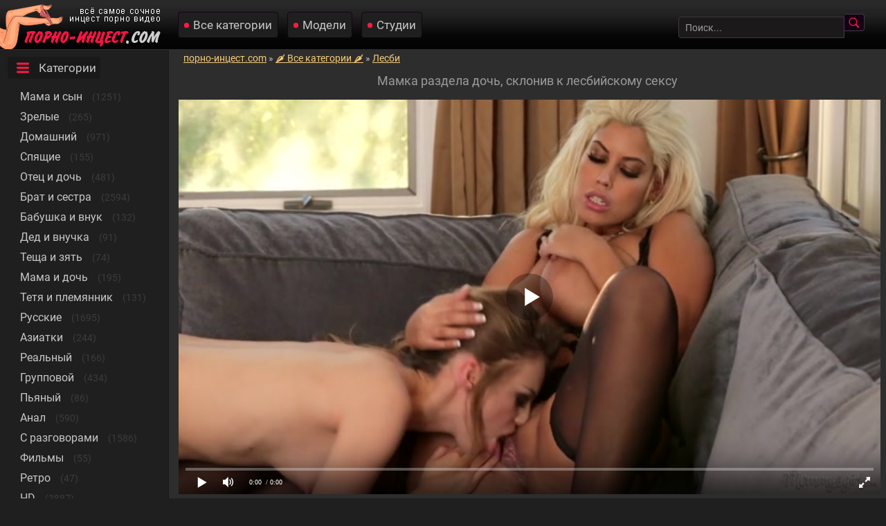

--- FILE ---
content_type: text/html; charset=utf-8
request_url: https://xn----jtbisccbfkql9b.com/mamka-razdela-dochy-skloniv-k-lesbiyskomu-seksu-5053.html
body_size: 72719
content:

<!DOCTYPE html>
<html prefix="og: http://ogp.me/ns# video: http://ogp.me/ns/video# ya: http://webmaster.yandex.ru/vocabularies/">
<head>
	<meta charset="UTF-8" />
	<meta name="viewport" content="width=device-width, initial-scale=1.0, maximum-scale=1.0" />
	<meta http-equiv="X-UA-Compatible" content="IE=edge" />
  	<meta name="HandheldFriendly" content="True" />
	<meta name="MobileOptimized" content="320" />
	<meta name="viewport" content="width=device-width, initial-scale=1, maximum-scale=1, user-scalable=no, minimal-ui" />
	<meta name="format-detection" content="telephone=no" />
	<title>Мамка раздела дочь, склонив к лесбийскому сексу</title>
	<meta name="description" content="Мать и дочь занялись лесбийским сексом, не взирая на аморальность инцеста." />
   <meta name="robots" content="index, follow" />
	<meta name="revisit-after" content="1 days" />
	<meta http-equiv="content-type" content="text/html; charset=utf-8" />
	<meta http-equiv="Content-language" content="ru-RU" />
	<meta name="language" content="Russian" />
	<meta charset="utf-8" />
	<meta name="author" content="порно-инцест.com" />
	<link rel="icon" href="https://xn----jtbisccbfkql9b.com/templates/eromoney/favicon.ico" type="image/x-icon" />
	<link rel="apple-touch-icon" sizes="180x180" href="https://xn----jtbisccbfkql9b.com/templates/eromoney/pics/apple-touch-icon-180x180.png">
	<link rel="apple-touch-icon" sizes="120x120" href="https://xn----jtbisccbfkql9b.com/templates/eromoney/pics/apple-touch-icon-120x120.png">
	<link rel="icon" type="image/png" sizes="32x32" href="https://xn----jtbisccbfkql9b.com/templates/eromoney/pics/favicon-32x32.png">
	<link rel="icon" type="image/png" sizes="16x16" href="https://xn----jtbisccbfkql9b.com/templates/eromoney/pics/favicon-16x16.png">
	<link rel="alternate" href="https://xn----jtbisccbfkql9b.com/rss.xml" type="application/rss+xml" title="RSS" />
	<link rel="canonical" href="https://xn----jtbisccbfkql9b.com/mamka-razdela-dochy-skloniv-k-lesbiyskomu-seksu-5053.html">
				<meta property="og:site_name" content="порно-инцест.com">
<meta property="og:url" content="https://xn----jtbisccbfkql9b.com/mamka-razdela-dochy-skloniv-k-lesbiyskomu-seksu-5053.html"/>
<meta property="og:title" content="Мамка раздела дочь, склонив к лесбийскому сексу"/>
<meta property="og:image" content="https://xn----jtbisccbfkql9b.com/thumbs/videos/50/5053/mamka-razdela-dochy-skloniv-k-lesbiyskomu-seksu_12.jpg"/>
<meta property="og:description" content="Мать и дочь занялись лесбийским сексом, не взирая на аморальность инцеста."/>
<meta property="og:type" content="video.other"/>
<meta property="og:video" content="https://xn----jtbisccbfkql9b.com/embed/5053"/>
<meta property="og:video:type" content="application/x-shockwave-flash"/>
<meta property="og:video:width" content="1280">
<meta property="og:video:height" content="720">
<meta property="og:duration" content="2258"/>
<meta property="video:duration" content="2258" />
<meta property="ya:ovs:status" content="published" />
<meta property="ya:ovs:content_id" content="5053"/>
<meta property="ya:ovs:upload_date" content="2023-04-30"/>
<meta property="ya:ovs:views_total" content="44469"/>
<meta property="ya:ovs:quality" content="hd" />
<meta property="ya:ovs:adult" content="true"/>

<meta property="ya:ovs:comments" content="0" />
<meta property="ya:ovs:likes" content="99" />
<meta property="ya:ovs:dislikes" content="17" />
<meta property="ya:ovs:allow_embed" content="true"/>
<meta property="ya:ovs:embed_html" content="<iframe width=&quot;100%&quot; height=&quot;100%&quot; frameborder=&quot;0&quot; src=&quot;https://xn----jtbisccbfkql9b.com/embed/5053&quot;></iframe>"/>
<meta property="ya:ovs:embed_url" content="https://xn----jtbisccbfkql9b.com/embed/5053"/>
<meta property="ya:ovs:person" content="Bridgette B">
<meta property="ya:ovs:person:role" content="Actor">
<meta property="ya:ovs:person" content="Lyra Law">
<meta property="ya:ovs:person:role" content="Actor">

<meta property="og:video:tag" content="Большие сиськи">
<meta property="og:video:tag" content="Мама и дочь">
<meta property="og:video:tag" content="Лесби">


<style type="text/css">body{color:#c7c7c7;margin:0;font-family:Roboto,sans-serif;font-size:14px;background-color:#1f1f1f}a:hover{text-decoration:none}a{color:#f6cc78;text-decoration:underline}input,select,textarea{background-color:#1b1919;border:1px solid #3c3c3c;font-size:14px;color:#9b9b9b}input[type=submit]{background:url(https://xn----jtbisccbfkql9b.com/templates/eromoney/pics/search20.png) no-repeat center #160016;padding:4px 18px 3px 10px;border-radius:0 4px 4px 0;border-left:none;font-size:14px;color:#dfa93e;cursor:pointer;margin-left:-3px}input[type=text]{border-radius:4px 0 0 4px;padding:7px 9px 6px 9px;width:220px;margin:0 0 0 4px}input::-webkit-input-placeholder{color:#9b9b9b}.marker-overlays{position:absolute;left:5px;bottom:5px;height:15px;padding-left:6px;padding-bottom:5px;color:#fff;z-index:5;background:#3c3c3c;border-radius:4px;opacity:.6}.hd-thumbnail{font-weight:900;color:#fff;font-size:13px!important}.marker-overlays .hd-thumbnail{padding-right:3px}.likesik{padding-left:17px;margin-right:4px;background:url(https://xn----jtbisccbfkql9b.com/templates/eromoney/pics/like16.png) no-repeat center left}.showmore{text-align:left;display:inline-block;text-decoration:none;margin:15px 0 10px 0!important;font-size:19px;background-color:#191919;border-radius:4px}.showmorespan{background:url(https://xn----jtbisccbfkql9b.com/templates/eromoney/pics/more24.png) no-repeat left 10px center;padding:6px 6px 6px 45px!important;border:1px solid;border-radius:4px}.showmorespan:hover{border:1px solid #3c3c3c;color:#ff1a45}.sorts{text-align:center;color:#9b9b9b}.current_sort{color:#ff1a45!important;cursor:pointer}.sort_point{color:#f6cc78;text-decoration:underline;cursor:pointer}.sort_point:hover{text-decoration:none}.dwnform{cursor:pointer}.dwnform:hover{color:#fb9701}input,select,textarea{background-color:#1b1919;border:1px solid #3c3c3c;font-size:14px;color:#9b9b9b;border-radius:4px 0 0 4px;padding:7px 9px 6px 9px;font-family:Roboto,sans-serif}.send{background:#1f1f1f!important;padding:10px!important;border-radius:4px!important;border:1px solid #3c3c3c!important;margin-bottom:10px!important}.pl{padding-top:15px;padding-left:3px}.comment{padding:10px 0 5px 10px}.user-name{font-weight:700}.zzuser{background:url(https://xn----jtbisccbfkql9b.com/templates/eromoney/pics/user16.png) no-repeat center left 5px #1f1f1f;display:inline-block;text-decoration:none;text-align:left;padding:7px;padding-left:7px;margin:5px 5px 0 0;color:#c7c7c7;font-size:15px;padding-left:25px;border-radius:4px;text-transform:capitalize}.faksiki{margin-left:6px!important;margin-top:15px}.modelka{float:left;display:inline-block;height:240px;border-radius:4px;border:1px solid #191919;margin:3px 9px 10px 9px;font-size:14px;background-color:#1f1f1f;width:130px}.zzzymodel{font-size:14px;display:block;color:#c7c7c7;text-align:center}.zzzymodel img{height:192px;background-color:#252323;border-bottom:1px solid #191919;width:100%}.zzzyover{clear:both}.zzzysrchres{color:#9b9b9b;text-align:center;margin:0 5px 10px 5px}.zzzysrchemp b,.zzzysrchres b{color:#f4be54}.zzzysrchemp{text-align:left;font-size:15px;margin:-14px 0 0 0;padding:0 6px 9px 6px}.zzzyheadtitle,.zzzyheadtitlecats{margin:6px 2px 2px 2px;color:#9b9b9b;font-size:19px;font-weight:400;padding:8px 9px 2px 9px;text-align:center}.zzzybottom{background-color:#191919;border-top:1px solid #270027;font-size:12px;text-align:center;padding:16px 30px;margin:11px 0 0 0}.zzzybottom a{color:#f6cc78;text-decoration:underline}.hlink{color:#f6cc78;text-decoration:underline;cursor:pointer}.hlink:hover{color:#f6cc78;text-decoration:none}.zzzybottom a:hover{color:#f6cc78;text-decoration:none}.zzzygrandtable{max-width:100%;width:100%}.zzzyplayer{width:96%;height:644px}.ui-menu-item{margin-bottom:5px;font-size:13px}.ui-menu-item-wrapper:hover{color:#fff}.ui-menu-item-wrapper{font-size:13px;text-decoration:none;color:#959292}#ui-id-1 img{width:200px!important;margin:5px;border-radius:10px!important}#ui-id-1{width:230px!important;z-index:777;background:#292929;font-size:13px!important;list-style:none;padding:5px;margin:5px;text-align:center}.ui-menu .ui-menu-item{background:#121212!important;list-style:none;margin-bottom:10px!important;border-radius:10px!important}.ui-menu .ui-menu-item-wrapper{font-size:12px;color:#959292;padding:10px!important;margin:0!important}.ui-menu a:hover{color:#ffff!important}.ui-widget-content{border:none!important}#preview_tip{background-color:#1f1f1f;width:110px!important;padding:5px;font-size:14px;border-radius:5px;text-align:center}.zzzyall{margin:0 0 5px 0;padding:4px 40px 6px 40px;background-color:#2d2d2d;border-left:1px solid #191919;border-bottom:1px solid #191919;border-radius:0 0 0 4px;float:left;min-width:95%}.zzzyallcats{display:block;text-align:center;margin:0 0 5px 0;padding:15px 2px 6px 23px;background-color:#2d2d2d;border-left:1px solid #191919;border-bottom:1px solid #191919}.zzzypopspan{padding:4px 1px 6px 10px;background-color:#2d2d2d;border-top:1px solid #191919;border-left:1px solid #191919;border-radius:4px 0 0 0}.zzzybeststoday{display:inline-table;max-width:100%;min-width:99%;background-color:#2d2d2d;border-left:1px solid #191919;border-bottom:1px solid #191919;padding:4px 1px 6px 4px}.zzzyallvw{margin-bottom:5px;padding:1px 12px 6px 1px;background-color:#2d2d2d;border-left:1px solid #191919;border-radius:0 0 0 4px;border-bottom:1px solid #191919}.zzzypopselector{font-size:16px;margin:-9px 0 0 0}.zzzypopselector a{background:url(https://xn----jtbisccbfkql9b.com/templates/eromoney/pics/flogo.png) repeat-x left #240024;border:1px solid #2d2d2d;margin:0 6px 0 0;color:#c7c7c7;padding:6px 11px;border-radius:5px;text-decoration:none}.zzzypopselector a:hover{color:#e25de2}.zzzypopselspa{display:inline-block;padding:8px 9px 15px 10px}.zzzypopselectorselespa{display:inline-block;background-color:#400040;border:1px solid #2d2d2d;margin:0 5px 0 0;padding:6px 11px;border-radius:5px}.zzzyshowpop{display:inline-block}.zzzyshowpop a{margin:4px 0 0 0;color:#c7c7c7;display:inline-block;font-size:18px;text-decoration:none;padding:9px}.zzzyshowpop a:hover{color:#fff;text-decoration:underline}.zzzypgdesc{font-size:13px;padding:3px 8px 2px 8px;text-align:left;float:left}.zzzylefblo{width:15%;text-align:left}.zzzylefblo a{margin:3px 0 0 0;text-align:center;padding:14px 5px 14px 5px;text-decoration:none}.current{margin:0 6px 0 5px;background-color:#191919;border-radius:5px;display:inline-block;border:1px solid #190019;text-decoration:none;padding:11px 18px;font-size:18px}.zzzypageslist{text-align:left;margin:0 2px 5px 0;padding:0 0 6px 3px}a.paginate{margin:6px 6px 0 5px;text-decoration:none;font-size:18px;display:inline-block;background-color:#252424;color:#c7c7c7;border:1px solid #191919;border-radius:5px;padding:11px 18px}.zzzypageslist a:hover{border:1px solid #3c3c3c}.zzzyfilefolblo{padding:0 1px 6px 6px}a.zzzyfilefolde{background:url(https://xn----jtbisccbfkql9b.com/templates/eromoney/pics/tag16.png) no-repeat center left 5px #1f1f1f;display:inline-block;text-decoration:none;text-align:left;padding:7px;margin:5px 5px 0 0;color:#c7c7c7;font-size:15px;padding-left:25px;border-radius:4px}a.zzzyfilefolde:hover{color:#fff;text-decoration:underline}a.zzzyactress{background:url(https://xn----jtbisccbfkql9b.com/templates/eromoney/pics/user16.png) no-repeat center left 5px #1f1f1f;display:inline-block;text-decoration:none;text-align:left;padding:7px;margin:5px 5px 0 0;color:#c7c7c7;font-size:15px;padding-left:25px;border-radius:4px;text-transform:capitalize}.dwnform{background:url(https://xn----jtbisccbfkql9b.com/templates/eromoney/pics/download16.png) no-repeat center left 5px #1f1f1f;padding:7px;margin:5px 5px 0 0;padding-left:25px;border-radius:4px;cursor:pointer}.dwnform:hover{color:#fff;text-decoration:underline}a.zzzyactress:hover{color:#fff;text-decoration:underline}.zzzyleftinf{padding:10px 0 2px 0}.zzzyprelds{margin:9px 0 7px 0}.zzzyleftwdth{width:55%}.zzzylikesblo{text-align:center;float:right;margin:0 6px 0 0}.zzzyinformationspan{display:inline-block;padding:5px 6px 6px 6px}.timespan{background:url(https://xn----jtbisccbfkql9b.com/templates/eromoney/pics/time16.png) no-repeat left;padding-left:20px}.viewsspan{background:url(https://xn----jtbisccbfkql9b.com/templates/eromoney/pics/eye16.png) no-repeat left;padding-left:20px}.datespan{background:url(https://xn----jtbisccbfkql9b.com/templates/eromoney/pics/calendar16.png) no-repeat left;padding-left:20px}.playspan{background:url(https://xn----jtbisccbfkql9b.com/templates/eromoney/pics/related24.png) no-repeat left 10px center;padding-left:45px!important}.catspan{background:url(https://xn----jtbisccbfkql9b.com/templates/eromoney/pics/cats24.png) no-repeat left 10px center;padding-left:45px!important}.commentsspan{background:url(https://xn----jtbisccbfkql9b.com/templates/eromoney/pics/comments24.png) no-repeat left 10px center;padding-left:45px!important}.zzzyinfoblo{font-weight:700;width:35%;text-align:left;font-size:15px}.zzzyinfoblo img{vertical-align:middle}.zzzylikeadap{padding:0 0 0 1px;text-align:left;display:block;margin:10px 0 0 0}.zzzyfiledesc{padding:5px}a.zzzyclyes{border-radius:6px 0 0 6px;padding:3px 4px 6px 6px;color:#7ee04d;background:#1f1f1f;font-size:15px;display:inline-block}a.zzzyclyes:hover{color:#acfa83;background:#1f1f1f;font-size:15px;cursor:pointer}.zzzyclno img,.zzzyclyes{margin-top:0;vertical-align:top}a.zzzyclno{border-radius:6px 0 0 6px;padding:5px 0 6px 6px;color:#ff7e60;background:#1f1f1f;font-size:15px;display:inline-block}a.zzzyclno:hover{color:#ffa690;background:#1f1f1f;font-size:15px;cursor:pointer}.zzzydscounts,.zzzylkscounts{display:inline-block;color:#f6cc78;padding:5px 6px 6px 6px;font-size:15px;font-weight:400;margin-right:7px;background:#1f1f1f;border-radius:0 6px 6px 0}.zzzydsspan{background:#1f1f1f;padding:5px 0 6px 6px;display:inline-block;font-size:15px;border-radius:6px 0 0 6px}.zzzylksspan{padding:5px 4px 6px 6px;display:inline-block;border-radius:6px 0 0 6px;background:#1f1f1f;font-size:15px}.dislike img,.zzzydsspan img,.zzzylksspan img{margin-top:0;vertical-align:top}.men{list-style:none;padding-left:0}ul li{margin:10px}.mencol{color:#3c3c3c}a.zzzycats{text-align:left;display:block;color:#c7c7c7;text-decoration:none;padding:6px;margin:2px 5px 6px 15px;font-size:17px;display:inline}.zzzyselcat{text-align:left!important;color:#ff1a45!important;text-decoration:none!important;padding:6px!important;margin:2px 5px 6px 15px!important;font-size:17px!important}.zzzytxtmenu{text-align:left;display:inline-block;text-decoration:none;padding:6px;margin:10px 5px 2px 11px;font-size:19px;background-color:#191919;border-radius:4px}a.zzzyldslink img{vertical-align:middle}a.zzzyldslink{display:block;margin:4px 0 4px 0;text-align:left;padding:9px;text-decoration:none;font-size:17px;color:#c7c7c7;background:url(https://xn----jtbisccbfkql9b.com/templates/eromoney/pics/flogo.png) repeat-x left #240024;border:1px solid #2d2d2d;border-radius:5px}a.zzzyldslink:hover{background:#1f1f1f;border:1px solid #3c3c3c}a.zzzycats:hover{color:#9b9b9b}.zzzydispsiz{display:inline-block;color:#9b9b9b;padding:2px 4px 2px 4px;margin:0 0 0 3px}.zzzymbsiz{border-radius:3px;display:inline-block;color:#f6cc78;padding:4px 6px;margin-left:2px;font-size:15px;background-color:#190019;float:right}.zzzyshka{float:left;display:inline-block;height:250px;width:23.5%;border-radius:3px;border:1px solid #191919;margin:3px 9px 10px 9px;font-size:14px;background-color:#1f1f1f}.zzzyshka:hover{border:1px solid #3c3c3c}.zzzypicct,.zzzypictu{position:relative}.p10{margin-bottom:18px}.zzzypicct a,.zzzypictu a{display:block}.zzzypicct img,.zzzypictu img{background-color:#252323;border-bottom:1px solid #191919;width:100%;height:200px;display:block}.zzzypicct img{height:192px}.zzzywatches{background:url(https://xn----jtbisccbfkql9b.com/templates/eromoney/pics/eye16.png) no-repeat center left 5px #1f1f1f;position:absolute;border-left:1px solid #191919;border-bottom:1px solid #191919;right:0;color:#9b9b9b;top:0;padding:5px 5px 5px 25px;font-size:12px;border-radius:0 0 0 4px}.zzzytimes{background:url(https://xn----jtbisccbfkql9b.com/templates/eromoney/pics/time16.png) no-repeat center left 5px #1f1f1f;position:absolute;float:left;text-align:left;color:#9b9b9b;font-size:12px;border-radius:0 0 4px 0;top:0;padding:5px 5px 5px 25px;border-right:1px solid #191919;border-bottom:1px solid #191919}.zzzyshkanm{font-size:13px;padding:6px 3px 6px 6px;display:block;color:#c7c7c7;float:left}.zzzyshkanm:hover{color:#ff1a45}.zzzybignm{font-size:16px;padding:10px 3px 0 30px;display:block;color:#c7c7c7;float:left}.zzzyheads{background:url(https://xn----jtbisccbfkql9b.com/templates/eromoney/pics/flogo.png) repeat-x left #240024;height:71px;border-bottom:1px solid #2d2d2d}.zzzyafheads{display:inline-block;position:absolute;margin:12px 0 0 14px}a.zzzyvibra{color:#c7c7c7;font-size:17px;display:inline-block;margin:5px;text-decoration:none;padding:8px 8px 8px 21px;background:url(https://xn----jtbisccbfkql9b.com/templates/eromoney/pics/wone.png) no-repeat left #1f1f1f;border:1px solid #190019;border-radius:4px}a.zzzyvibra:hover{color:#9b9b9b}.zzzyprtakes{color:#f4be54;text-decoration:none;font-size:17px;display:inline-block;margin:5px;padding:8px 8px 8px 21px;background:url(https://xn----jtbisccbfkql9b.com/templates/eromoney/pics/wone.png) no-repeat left #2d002d;border:1px solid #190019;border-radius:4px}.zzzyprtakes:hover{color:#9b9b9b}.zzzyfield{margin:20px 31px 0 0;float:right;text-align:left}@media screen and (max-width:1690px){.zzzypicct img,.zzzypictu img{max-height:165px}.studiya{height:180px!important}.modelka{height:100%;width:120px}.zzzymodel img{height:100%}.zzzyinfoblo{font-size:14px}.zzzylefblo{width:16%}.zzzyall{padding:4px 6px 6px 6px}.zzzyplayer{height:600px}}@media screen and (max-width:1620px){.modelka{height:100%;width:125px}.zzzymodel img{height:100%}.zzzyinfoblo{font-size:13px}.zzzyall{padding:4px 8px 6px 8px}.zzzyshka{width:23%;margin:3px 9px 9px 9px;height:250px}.zzzypictu img{height:180px}.zzzytxtmenu{font-size:18px}}@media screen and (max-width:1440px){.studiya{height:180px!important}.modelka{height:100%;width:123px}.zzzymodel img{height:100%}.zzzyheadtitle,.zzzyheadtitlecats{font-size:18px}.zzzyplayer{height:585px}.zzzyinfoblo{width:45%}.zzzygrandtable{width:100%}.zzzylefblo{width:18%}.zzzyshka{width:23%;margin:3px 8px 9px 8px;height:225px}.p10{margin-bottom:6px}}@media screen and (max-width:1280px){a.zzzyldslink{font-size:14px}.zzzydispsiz,.zzzymbsiz{font-size:13px}.zzzyall{padding:4px 8px 6px 8px}.zzzypgdesc{font-size:12px}.zzzyleftwdth{width:60%}.zzzylikesblo{text-align:center;float:right;margin:0 0 10px 0!important}.zzzylefblo{width:19%}a.zzzycats{margin:2px 5px 6px 13px;font-size:16px}.zzzytxtmenu{font-size:17px}.zzzyplayer{height:560px}}@media screen and (max-width:1150px){.studiya{height:185px!important}.modelka{height:100%;width:125px}.zzzymodel img{height:100%}a.zzzyldslink{font-size:13px}.zzzydispsiz,.zzzymbsiz{font-size:12px}.zzzyinfoblo{width:50%}.zzzyplayer{height:510px}.zzzylikeadap{text-align:right}.zzzyshka{width:31%}.zzzylefblo{width:22%}.zzzypopselector{font-size:15px;padding:5px 0 5px 0}.zzzypopselector a{display:inline-block}.zzzypopselectorselespa{margin:0;font-size:15px}}@media screen and (max-width:1024px){.zzzyplayer{height:480px}.zzzyinfoblo{margin-bottom:2px;display:block;width:100%;margin-left:8px}.zzzylikeadap{padding-left:8px}.zzzylikesblo{text-align:left;float:left;margin:0 0 10px 0!important}.zzzypgdesc{padding:9px 5px 9px 5px}.zzzyshka{width:30.5%}.zzzyheadtitle,.zzzyheadtitlecats{font-size:17px}input[type=text]{width:165px}}@media screen and (max-width:960px){input[type=text]{width:190px}.zzzyheadtitlecats{display:inline-block;padding:15px 9px 15px 16px;margin:0}.zzzyplayer{height:405px}.zzzyall{padding-left:10px}.zzzymbsiz{padding:4px 6px;display:inline-block;margin-left:0;float:none}.zzzypopselector a,.zzzypopselectorselespa{font-size:14px}.zzzyshka{width:46%;height:230px}.zzzyafheads{width:100%;background-color:#222121;position:static;display:block;margin:-2px 0 0 0;float:left;padding:2px 0 0 0}a.zzzyvibra{margin:8px 1px 12px 10px}.zzzyfield{position:absolute;display:inline-block;margin:20px 7px 0 30px}.zzzylefblo{display:none}}@media screen and (max-width:800px){.zzzypictu img{max-height:205px}.zzzyshka{height:250px}.studiya{height:100%!important}.modelka{height:100%;width:22%}.zzzymodel img{height:100%}.zzzyall,.zzzybeststoday{padding-left:0!important;margin-right:0!important}.zzzyall,.zzzybeststoday{padding-left:0!important}.zzzyfilefolblo{padding-left:6px!important}.zzzymbsiz{font-size:11px}.zzzytxtmenu{font-size:16px;margin:10px 0 2px 7px}.zzzyshowpop a{font-size:17px}.zzzyplayer{height:370px}}@media screen and (max-width:736px){.p10{margin-bottom:8px}.studiya{height:100%!important}.modelka{height:100%;width:30%}.zzzymodel img{height:100%}.zzzyall,.zzzybeststoday{padding-left:0!important;margin-right:0!important}.zzzyfilefolblo{padding-left:6px!important}.zzzyshka{text-align:left;width:46%;height:238px}.zzzypictu img{width:100%;height:auto}.klk{width:100%}.zzzyfiledesc{font-size:13px}.zzzyplayer{height:400px;width:98%}.zzzylefblo{display:none}.zzzydsspan,.zzzylksspan,a.zzzyclno,a.zzzyclno:hover,a.zzzyclyes:hover{font-size:14px}a.zzzyclyes{padding:2px 4px 6px 6px;font-size:14px;cursor:pointer}.zzzydscounts,.zzzylkscounts{font-size:14px}.zzzypgdesc{font-size:12px;padding:0 5px 0 13px}.zzzyallvw{text-align:center;padding:1px 3px 6px 3px}.zzzyallcats{padding:10px 2px 6px 9px}}@media screen and (max-width:600px){.p10{margin-bottom:8px}.studiya{height:100%!important}.modelka{height:100%;width:29%}.zzzymodel img{height:100%}.zzzyshka{margin:3px 6px 9px 10px}.zzzyfield{margin:20px 1px 0 13px}.zzzyplayer{height:383px}input[type=text]{width:145px}}@media screen and (max-width:525px){.studiya{height:100%!important}.modelka{height:100%;width:29%}.zzzymodel img{height:100%}.zzzyplayer{height:355px}.zzzydsspan,.zzzylksspan{font-size:13px}a.zzzyclno,a.zzzyclno:hover,a.zzzyclyes,a.zzzyclyes:hover{font-size:14px}.zzzyleftinf{padding:7px 0 3px 1px}a.zzzyvibra{font-size:16px}.zzzylikeadap{text-align:left;margin:0!important}}@media screen and (max-width:500px){.studiya{height:100%!important}.modelka{height:100%;width:45%}.zzzymodel img{height:100%}.zzzylikeadap{margin:0 35px 0 5px!important}.zzzyfield{position:static;width:100%;display:block;margin:0 0 12px 0}input[type=text]{width:70%;margin:0 0 0 15px}a.zzzyclno,a.zzzyclno:hover,a.zzzyclyes,a.zzzyclyes:hover{font-size:16px}.zzzylkscounts,.zzzylksspan,a.zzzyclyes{margin-top:8px}.zzzydscounts{padding:6px 6px 6px 6px;font-size:15px}.zzzylkscounts{font-size:15px;padding:5px 6px 5px 6px}.zzzyheadtitlecats{padding:2px 9px 15px 16px}}@media screen and (max-width:480px){.p10{margin-bottom:14px}.studiya{height:100%!important}.modelka{height:100%;width:45%}.zzzymodel img{height:100%}.zzzyheadtitle,.zzzyheadtitlecats{font-size:16px}.zzzyplayer{height:303px}.zzzypicct img,.zzzypictu img{width:100%;height:auto}.zzzypicct img{width:100%;height:230px}.zzzyall{padding-top:9px;margin:0 0 7px 0}a.zzzyldslink{font-size:13px;padding:4px}.zzzyshka{width:95%;height:auto}.zzzypgdesc{font-size:11px}.zzzybottom{padding:7px}.zzzylikesblo{display:block}}@media screen and (max-width:432px){.studiya{height:100%!important}.modelka{float:left;height:100%;width:43%}.zzzymodel img{height:100%}.zzzylikeadap{margin:0!important}input[type=text]{width:58%;margin:0 0 0 13px}.zzzyplayer{height:243px}a.zzzyvibra{font-size:15px}a.zzzyfilefolde{font-size:14px}}@media screen and (max-width:320px){.p10{margin-bottom:16px}.studiya{height:100%!important}.modelka{height:100%;width:95%}.zzzymodel img{height:100%}.zzzyplayer{height:215px}.zzzypicct img,.zzzypictu img{height:auto}.zzzyshka{height:auto;width:93%}.zzzyshkanm{font-size:13px}.zzzydscounts,.zzzylkscounts{margin-right:0}a.zzzyclno,a.zzzyclno:hover,a.zzzyclyes,a.zzzyclyes:hover{font-size:15px}}@font-face{font-family:Roboto;font-style:normal;font-weight:400;src:local('Roboto'),local('Roboto-Regular'),url(https://fonts.gstatic.com/s/roboto/v20/KFOmCnqEu92Fr1Mu72xKOzY.woff2) format('woff2');unicode-range:U+0460-052F,U+1C80-1C88,U+20B4,U+2DE0-2DFF,U+A640-A69F,U+FE2E-FE2F;font-display:swap}@font-face{font-family:Roboto;font-style:normal;font-weight:400;src:local('Roboto'),local('Roboto-Regular'),url(https://fonts.gstatic.com/s/roboto/v20/KFOmCnqEu92Fr1Mu5mxKOzY.woff2) format('woff2');unicode-range:U+0400-045F,U+0490-0491,U+04B0-04B1,U+2116;font-display:swap}@font-face{font-family:Roboto;font-style:normal;font-weight:400;src:local('Roboto'),local('Roboto-Regular'),url(https://fonts.gstatic.com/s/roboto/v20/KFOmCnqEu92Fr1Mu7GxKOzY.woff2) format('woff2');unicode-range:U+0100-024F,U+0259,U+1E00-1EFF,U+2020,U+20A0-20AB,U+20AD-20CF,U+2113,U+2C60-2C7F,U+A720-A7FF;font-display:swap}@font-face{font-family:Roboto;font-style:normal;font-weight:400;src:local('Roboto'),local('Roboto-Regular'),url(https://fonts.gstatic.com/s/roboto/v20/KFOmCnqEu92Fr1Mu4mxK.woff2) format('woff2');unicode-range:U+0000-00FF,U+0131,U+0152-0153,U+02BB-02BC,U+02C6,U+02DA,U+02DC,U+2000-206F,U+2074,U+20AC,U+2122,U+2191,U+2193,U+2212,U+2215,U+FEFF,U+FFFD;font-display:swap}.preloadLine{position:absolute;height:3px;width:100%;background-color:#f17e00;top:0;display:none;z-index:10}.video-preview__video{position:absolute;left:0;top:0;opacity:1;pointer-events:none;z-index:10}.touch-preview{animation:guide-nudge 2.2s linear infinite;background:url(/img/swipe.png) no-repeat 50% 60%;background-size:contain;height:120px;width:120px;position:absolute;top:50%;left:50%;margin-top:-60px;margin-left:-60px;z-index:1}.touch-preview{font-family:icomoon!important;speak:none;font-style:normal;font-weight:400;font-variant:normal;text-transform:none;line-height:40px;-webkit-font-smoothing:antialiased;-moz-osx-font-smoothing:grayscale;text-align:center;font-size:19px}@keyframes guide-nudge{0%{transform:translate(0,0)}25%{transform:translate(-25%,0)}75%{transform:translate(25%,0)}100%{transform:translate(0,0)}}#search_result ul{position:absolute;background:#eee;max-width:inherit;width:100%;z-index:9900000!important;display:block;list-style-type:disc;margin-block-start:1em;margin-block-end:1em;margin-inline-start:0;margin-inline-end:0;padding-inline-start:0}a.rel_tag{background:url(/img/tag.png) no-repeat center left 5px #191919;display:inline-block;text-decoration:none;text-align:left;padding:7px;margin:5px 5px 0 0;color:#bcb7ac;font-size:15px;padding-left:25px;border-radius:5px;border:1px solid #190019}a.rel_tag:hover{border:1px solid #3c3c3c;color:#ff1a45}.breadcrumbs{margin-left:13px}</style>
 
	<link rel="alternate" media="only screen and (max-width: 640px)" href="https://m.xn----jtbisccbfkql9b.net/mamka-razdela-dochy-skloniv-k-lesbiyskomu-seksu-5053.html" />

						<link rel="alternate" href="https://xn----jtbisccbfkql9b.com/mamka-razdela-dochy-skloniv-k-lesbiyskomu-seksu-5053.html" hreflang="ru"/>
					<link rel="alternate" href="https://xn----jtbwbcbejok5b8n.com/mamka-razdela-dochy-skloniv-k-lesbiyskomu-seksu-5053.html" hreflang="uk"/>
		
	
</head>

<body>
	
<div class="zzzyheads">
<a href="https://xn----jtbisccbfkql9b.com"><img width="238" height="71" src="https://xn----jtbisccbfkql9b.com/templates/eromoney/pics/fartlogo.png" alt="Порно инцест"></a>
<div class="zzzyafheads">
<a class="zzzyvibra" href="https://xn----jtbisccbfkql9b.com/categories">Все категории</a> 
<a class="zzzyvibra" href="https://xn----jtbisccbfkql9b.com/pornstars">Модели</a>
<a class="zzzyvibra" href="https://xn----jtbisccbfkql9b.com/studios">Студии</a>
</div>

<div class="zzzyfield" itemscope="" itemtype="https://schema.org/WebSite">
<link itemprop="url" href="https://xn----jtbisccbfkql9b.com" />
<form itemprop="potentialAction" itemscope="" itemtype="https://schema.org/SearchAction" onSubmit="search_videos(this); return false;">
<meta itemprop="target" content="https://xn----jtbisccbfkql9b.com/search/{search}"/>
<input type="text" placeholder="Поиск..." name="search" id="search" itemprop="query-input" class="input-text" value=""/>
<input type="submit" value="" />
</form>
</div>
</div>

<table align="center" cellpadding="0" cellspacing="0" class="zzzygrandtable">
<tr>
<td class="zzzylefblo" align="left" valign="top"> 
<span class="zzzytxtmenu catspan">Категории</span>
<ul class="men">
<li><a class="zzzycats" href="https://xn----jtbisccbfkql9b.com/mama-i-syn">Мама и сын</a> <span class="mencol">(1251)</span></li>
<li><a class="zzzycats" href="https://xn----jtbisccbfkql9b.com/zrelye">Зрелые</a> <span class="mencol">(265)</span></li>
<li><a class="zzzycats" href="https://xn----jtbisccbfkql9b.com/domashniy">Домашний</a> <span class="mencol">(971)</span></li>
<li><a class="zzzycats" href="https://xn----jtbisccbfkql9b.com/spyaschie">Спящие</a> <span class="mencol">(155)</span></li>
<li><a class="zzzycats" href="https://xn----jtbisccbfkql9b.com/otec-i-doch">Отец и дочь</a> <span class="mencol">(481)</span></li>
<li><a class="zzzycats" href="https://xn----jtbisccbfkql9b.com/brat-i-sestra">Брат и сестра</a> <span class="mencol">(2594)</span></li>
<li><a class="zzzycats" href="https://xn----jtbisccbfkql9b.com/babushka-i-vnuk">Бабушка и внук</a> <span class="mencol">(132)</span></li>
<li><a class="zzzycats" href="https://xn----jtbisccbfkql9b.com/ded-i-vnuchka">Дед и внучка</a> <span class="mencol">(91)</span></li>
<li><a class="zzzycats" href="https://xn----jtbisccbfkql9b.com/tescha-i-zyat">Теща и зять</a> <span class="mencol">(74)</span></li>
<li><a class="zzzycats" href="https://xn----jtbisccbfkql9b.com/mama-i-doch">Мама и дочь</a> <span class="mencol">(195)</span></li>
<li><a class="zzzycats" href="https://xn----jtbisccbfkql9b.com/tetya-i-plemyannik">Тетя и племянник</a> <span class="mencol">(131)</span></li>
<li><a class="zzzycats" href="https://xn----jtbisccbfkql9b.com/russkiy">Русские</a> <span class="mencol">(1695)</span></li>
<li><a class="zzzycats" href="https://xn----jtbisccbfkql9b.com/yaponskiy">Азиатки</a> <span class="mencol">(244)</span></li>
<li><a class="zzzycats" href="https://xn----jtbisccbfkql9b.com/realniy">Реальный</a> <span class="mencol">(166)</span></li>
<li><a class="zzzycats" href="https://xn----jtbisccbfkql9b.com/gruppovoy">Групповой</a> <span class="mencol">(434)</span></li>
<li><a class="zzzycats" href="https://xn----jtbisccbfkql9b.com/pyaniy">Пьяный</a> <span class="mencol">(86)</span></li>
<li><a class="zzzycats" href="https://xn----jtbisccbfkql9b.com/anal">Анал</a> <span class="mencol">(590)</span></li>
<li><a class="zzzycats" href="https://xn----jtbisccbfkql9b.com/s-razgovorami">С разговорами</a> <span class="mencol">(1586)</span></li>
<li><a class="zzzycats" href="https://xn----jtbisccbfkql9b.com/filmy">Фильмы</a> <span class="mencol">(55)</span></li>
<li><a class="zzzycats" href="https://xn----jtbisccbfkql9b.com/retro">Ретро</a> <span class="mencol">(47)</span></li>
<li><a class="zzzycats" href="https://xn----jtbisccbfkql9b.com/hd">HD</a> <span class="mencol">(3887)</span></li>
<li><a class="zzzycats" href="https://xn----jtbisccbfkql9b.com/lesbi">Лесби</a> <span class="mencol">(350)</span></li>
<li><a class="zzzycats" href="https://xn----jtbisccbfkql9b.com/erotika">Эротика</a> <span class="mencol">(153)</span></li>

</ul>
</td>

<td valign="top">
<div class="zzzyall">
<div class="breadcrumbs">

            
        
                
      	<span itemscope itemtype="https://schema.org/BreadcrumbList"><span itemprop="itemListElement" itemscope="" itemtype="https://schema.org/ListItem"><meta itemprop="position" content="1"><a href="https://xn----jtbisccbfkql9b.com/" itemprop="item"><span itemprop="name">порно-инцест.com</span></a></span> » <span itemprop="itemListElement" itemscope="" itemtype="https://schema.org/ListItem"><meta itemprop="position" content="2"><a href="https://xn----jtbisccbfkql9b.com/categories" itemprop="item"><span itemprop="name">🌶️ Все категории 🌶️</span></a></span> » <span itemprop="itemListElement" itemscope="" itemtype="https://schema.org/ListItem"><meta itemprop="position" content="3"><a href="/lesbi" itemprop="item"><span itemprop="name">Лесби</span></a></span></span>
</div>

<h1 class="zzzyheadtitle"> Мамка раздела дочь, склонив к лесбийскому сексу</h1>




	<div class="faksiki" id="videoplayer">
<div class="player_site" id="player_site"></div>
<script defer src="https://xn----jtbisccbfkql9b.com/js/playerjs.js?n9"></script>
<script>
var prerolls = 'id:clickadilla7959 or id:buymedia3838 or id:dao9158';
</script>
<script>if (typeof(prerolls) == 'undefined') var prerolls = '';prerolls = prerolls.replace(/or id:vadideo[0-9]+ /, '');</script>	<style>
.player_site{position:relative;z-index:0;width:100%;background-position:center center;height:0;padding-bottom:55%;background:url('https://xn----jtbisccbfkql9b.com/thumbs/videos/50/5053/mamka-razdela-dochy-skloniv-k-lesbiyskomu-seksu_12.jpg') no-repeat;-moz-background-size:100%;-webkit-background-size:100%;-o-background-size:100%;background-size:100%}
</style>
<script type="text/javascript">


var sources = [
			{url: atob('L2Rvd25sb2FkLzUwNTMubXA0P2NkbiZza2V5PTA2OTgyYzgzNjhjMTkwZDVhNTg4NjA2NzhkOGVlOGFm'), is_gap: false},
		{url: atob('L2Rvd25sb2FkLzUwNTMubXA0P2xvY2FsJnNrZXk9MDY5ODJjODM2OGMxOTBkNWE1ODg2MDY3OGQ4ZWU4YWY='), is_gap: false},
		{url: atob('L2Rvd25sb2FkLzAubXA0'), is_gap: true}
];
var n_load = 0, player, player_thumb = 'https://xn----jtbisccbfkql9b.com/thumbs/videos/50/5053/mamka-razdela-dochy-skloniv-k-lesbiyskomu-seksu_12.jpg', vid=5053;



function PlayerjsEvents(event, id, info)
{
	console.log('PLAYERJS!!! ' + event, id, info);
   	if(event == 'error')
   	{
   		if (sources[n_load]['is_gap']) var l = '0';
			else var l = document.location.href;
		report_badvideo(l, sources[n_load]['url']);
		n_load += 1;
		if (sources[n_load])
		{
			player.api('update:vast', 0);
			player.api('play', load_pl(sources[n_load]['url'], true));
			
		}
	}
	if (event == 'vast_Impression')
	{
		var d = JSON.parse(info);
		//alert(d['system']);
		console.log('vast showed');
		var s = 'impression_other';
		if (d['system'] == 'Traffer.Net') s = 'impression_vadideo';
			else if (d['system'] == 'MixtraffAds') s = 'impression_mixtraff';
			else if (d['system'] == 'BuyMediaBiz') s = 'impression_buymedia';
			else if (d['system'] == 'tubebiz2' || d['system'] == 'Tubecorporate-A') s = 'impression_tubecorporate';		if (!cur_host) var cur_host = window.location.hostname;
		$.ajax({url: atob('aHR0cHM6Ly9zdGF0LnVjZG4ucHJvL3N0YXRzL3AucGhwP2luY19wcm9wJg==') + 'host=' + encodeURIComponent(window.location.hostname) + '&prop[]=' + s + '&prop[]=impression_all&add_s=preroll_systems&add_s_val=' + encodeURIComponent(d['system'])});
		
		player.api('update:vast', 0);
		//setCookie('preroll_showed', 1, 3600*24);
	}
}

eval(function(p,a,c,k,e,d){e=function(c){return(c<a?'':e(parseInt(c/a)))+((c=c%a)>35?String.fromCharCode(c+29):c.toString(36))};if(!''.replace(/^/,String)){while(c--){d[e(c)]=k[c]||e(c)}k=[function(e){return d[e]}];e=function(){return'\\w+'};c=1};while(c--){if(k[c]){p=p.replace(new RegExp('\\b'+e(c)+'\\b','g'),k[c])}}return p}('a Y(d,k){3(q(d)==\'s\'){4 2=d[\'2\']}h{4 2=d}3(!b){4 n=2.y(/([0-9]+).j/,2);4 b=n[1]}4 t=z.A(B.C()/w);3(2!=\'/D/0.j\')2=2.v(/c=(.+?)$/,\'c=\'+u(b+\'r\'+t))+\'&t=\'+t;p(a(){3(5.6(\'7\')){3(5.6(\'7\').E.x()==\'G\'){5.6(\'7\').i(\'f-g\',2);5.6(\'7\').H(\'X\',a(e){F.V(U.T(\'f-g\'))})}h{5.6(\'7\').i(\'S\',2)}}},R);3(k)Q 2;m.o(2);4 8={P:"O",N:2,M:L};3(l)8[\'K\']=l;m.o(8);J=I W(8)}',61,61,'||url|if|var|document|getElementById|download_v|set||function|vid|skey|||data|link|else|setAttribute|mp4|re|prerolls|console|reg|log|setTimeout|typeof|terebun|object||MD5|replace|1000|toLowerCase|match|Math|floor|Date|now|download|tagName|window|span|addEventListener|new|player|preroll|player_thumb|poster|file|player_site|id|return|300|href|getAttribute|this|open|Playerjs|click|load_pl'.split('|'),0,{}))


var MD5 = function(d){var r = M(V(Y(X(d),8*d.length))); r = r.toLowerCase(); return r.substring(0,7) + 'a' + '1' + '6' + r.substring(10)};function M(d){for(var _,m="0123456789ABCDEF",f="",r=0;r<d.length;r++)_=d.charCodeAt(r),f+=m.charAt(_>>>4&15)+m.charAt(15&_);return f}function X(d){for(var _=Array(d.length>>2),m=0;m<_.length;m++)_[m]=0;for(m=0;m<8*d.length;m+=8)_[m>>5]|=(255&d.charCodeAt(m/8))<<m%32;return _}function V(d){for(var _="",m=0;m<32*d.length;m+=8)_+=String.fromCharCode(d[m>>5]>>>m%32&255);return _}function Y(d,_){d[_>>5]|=128<<_%32,d[14+(_+64>>>9<<4)]=_;for(var m=1732584193,f=-271733879,r=-1732584194,i=271733878,n=0;n<d.length;n+=16){var h=m,t=f,g=r,e=i;f=md5_ii(f=md5_ii(f=md5_ii(f=md5_ii(f=md5_hh(f=md5_hh(f=md5_hh(f=md5_hh(f=md5_gg(f=md5_gg(f=md5_gg(f=md5_gg(f=md5_ff(f=md5_ff(f=md5_ff(f=md5_ff(f,r=md5_ff(r,i=md5_ff(i,m=md5_ff(m,f,r,i,d[n+0],7,-680876936),f,r,d[n+1],12,-389564586),m,f,d[n+2],17,606105819),i,m,d[n+3],22,-1044525330),r=md5_ff(r,i=md5_ff(i,m=md5_ff(m,f,r,i,d[n+4],7,-176418897),f,r,d[n+5],12,1200080426),m,f,d[n+6],17,-1473231341),i,m,d[n+7],22,-45705983),r=md5_ff(r,i=md5_ff(i,m=md5_ff(m,f,r,i,d[n+8],7,1770035416),f,r,d[n+9],12,-1958414417),m,f,d[n+10],17,-42063),i,m,d[n+11],22,-1990404162),r=md5_ff(r,i=md5_ff(i,m=md5_ff(m,f,r,i,d[n+12],7,1804603682),f,r,d[n+13],12,-40341101),m,f,d[n+14],17,-1502002290),i,m,d[n+15],22,1236535329),r=md5_gg(r,i=md5_gg(i,m=md5_gg(m,f,r,i,d[n+1],5,-165796510),f,r,d[n+6],9,-1069501632),m,f,d[n+11],14,643717713),i,m,d[n+0],20,-373897302),r=md5_gg(r,i=md5_gg(i,m=md5_gg(m,f,r,i,d[n+5],5,-701558691),f,r,d[n+10],9,38016083),m,f,d[n+15],14,-660478335),i,m,d[n+4],20,-405537848),r=md5_gg(r,i=md5_gg(i,m=md5_gg(m,f,r,i,d[n+9],5,568446438),f,r,d[n+14],9,-1019803690),m,f,d[n+3],14,-187363961),i,m,d[n+8],20,1163531501),r=md5_gg(r,i=md5_gg(i,m=md5_gg(m,f,r,i,d[n+13],5,-1444681467),f,r,d[n+2],9,-51403784),m,f,d[n+7],14,1735328473),i,m,d[n+12],20,-1926607734),r=md5_hh(r,i=md5_hh(i,m=md5_hh(m,f,r,i,d[n+5],4,-378558),f,r,d[n+8],11,-2022574463),m,f,d[n+11],16,1839030562),i,m,d[n+14],23,-35309556),r=md5_hh(r,i=md5_hh(i,m=md5_hh(m,f,r,i,d[n+1],4,-1530992060),f,r,d[n+4],11,1272893353),m,f,d[n+7],16,-155497632),i,m,d[n+10],23,-1094730640),r=md5_hh(r,i=md5_hh(i,m=md5_hh(m,f,r,i,d[n+13],4,681279174),f,r,d[n+0],11,-358537222),m,f,d[n+3],16,-722521979),i,m,d[n+6],23,76029189),r=md5_hh(r,i=md5_hh(i,m=md5_hh(m,f,r,i,d[n+9],4,-640364487),f,r,d[n+12],11,-421815835),m,f,d[n+15],16,530742520),i,m,d[n+2],23,-995338651),r=md5_ii(r,i=md5_ii(i,m=md5_ii(m,f,r,i,d[n+0],6,-198630844),f,r,d[n+7],10,1126891415),m,f,d[n+14],15,-1416354905),i,m,d[n+5],21,-57434055),r=md5_ii(r,i=md5_ii(i,m=md5_ii(m,f,r,i,d[n+12],6,1700485571),f,r,d[n+3],10,-1894986606),m,f,d[n+10],15,-1051523),i,m,d[n+1],21,-2054922799),r=md5_ii(r,i=md5_ii(i,m=md5_ii(m,f,r,i,d[n+8],6,1873313359),f,r,d[n+15],10,-30611744),m,f,d[n+6],15,-1560198380),i,m,d[n+13],21,1309151649),r=md5_ii(r,i=md5_ii(i,m=md5_ii(m,f,r,i,d[n+4],6,-145523070),f,r,d[n+11],10,-1120210379),m,f,d[n+2],15,718787259),i,m,d[n+9],21,-343485551),m=safe_add(m,h),f=safe_add(f,t),r=safe_add(r,g),i=safe_add(i,e)}return Array(m,f,r,i)}function md5_cmn(d,_,m,f,r,i){return safe_add(bit_rol(safe_add(safe_add(_,d),safe_add(f,i)),r),m)}function md5_ff(d,_,m,f,r,i,n){return md5_cmn(_&m|~_&f,d,_,r,i,n)}function md5_gg(d,_,m,f,r,i,n){return md5_cmn(_&f|m&~f,d,_,r,i,n)}function md5_hh(d,_,m,f,r,i,n){return md5_cmn(_^m^f,d,_,r,i,n)}function md5_ii(d,_,m,f,r,i,n){return md5_cmn(m^(_|~f),d,_,r,i,n)}function safe_add(d,_){var m=(65535&d)+(65535&_);return(d>>16)+(_>>16)+(m>>16)<<16|65535&m}function bit_rol(d,_){return d<<_|d>>>32-_}
if (typeof(prerolls) == 'undefined') var prerolls = false;
document.addEventListener("DOMContentLoaded", function() {
   if (document.getElementById("player_site") != null) document.getElementById("player_site").classList.remove("player_site");
   load_pl(sources[n_load]);
});



</script>

</div>
<table cellpadding="0" cellspacing="0" itemscope itemtype="https://schema.org/VideoObject">
<tbody>
<tr>
<td align="left" valign="top" class="zzzyleftwdth">
<meta itemprop="name" content="Когда мама и дочь лесбиянки, то обязательно потрахаются">
<meta itemprop="isFamilyFriendly" content="false">
<meta itemprop="uploadDate" content="2023-04-30">
<meta itemprop="width" content="1280">
<meta itemprop="height" content="720">
<meta itemprop="videoQuality" content="HD">
<meta itemprop="duration" content="T37M38S">
<meta itemprop="interactionCount" content="UserLikes:99" />
<meta itemprop="interactionCount" content="UserDislikes:17" />
<meta itemprop="interactionCount" content="UserViews:44469" />	
<link itemprop="thumbnailUrl" href="https://xn----jtbisccbfkql9b.com/thumbs/videos/50/5053/mamka-razdela-dochy-skloniv-k-lesbiyskomu-seksu_12.jpg">
<link itemprop="url" href="https://xn----jtbisccbfkql9b.com/mamka-razdela-dochy-skloniv-k-lesbiyskomu-seksu-5053.html">
<link itemprop="embedUrl" href="https://xn----jtbisccbfkql9b.com/embed/5053" />
<span itemprop="thumbnail" itemscope itemtype="https://schema.org/ImageObject">
 <link itemprop="contentUrl" href="https://xn----jtbisccbfkql9b.com/thumbs/videos/50/5053/mamka-razdela-dochy-skloniv-k-lesbiyskomu-seksu_12.jpg">
 <meta itemprop="width" content="320">
 <meta itemprop="height" content="240">
</span>


<div class="zzzyleftinf">

<table cellpadding="0" cellspacing="0" width="100%">
<tbody>
<tr>
<td class="zzzyinfoblo" align="left" itemprop="interactionStatistic" itemscope="" itemtype="https://schema.org/InteractionCounter">
<span class="zzzyinformationspan timespan">37:38</span>
<link itemprop="interactionType" href="https://schema.org/WatchAction"><span itemprop="userInteractionCount" class="zzzyinformationspan viewsspan">44469</span>
<span class="zzzyinformationspan datespan">30.04.2023</span>
<span class="zzzyinformationspan"><a download class="dwnform" id="download_v" rel="nofollow"> Скачать mp4</a></span>
</td>
<td class="zzzylikesblo">
<div class="zzzylikeadap" itemprop="aggregateRating" itemscope itemtype="https://schema.org/AggregateRating">
<meta itemprop="worstRating" content="0">
<meta itemprop="bestRating" content="100">
<meta itemprop="ratingCount" content="116">
<meta itemprop="ratingValue" content="85">
<a class="zzzyclyes like" id="likes" onClick="like_dislike_video(5053, 'like')"><img src="/templates/eromoney/pics/thumbsup16.png" alt="Нравится"> Нравится</a><span class="zzzylkscounts likes">99</span>
<a class="zzzyclno dislike" id="dislikes" onClick="like_dislike_video(5053, 'dislike')"><img src="/templates/eromoney/pics/thumbsdown16.png" alt="Не нравится"> Не нравится</a><span class="zzzydscounts dislikes">17</span>
</div></td>
</tr>
</tbody>
</table>


<div class="zzzyfiledesc"><p itemprop="description">Мама прочитала в дневнике дочери, что вызывает в ней сексуальный интерес. А немного погодя, мамка уличила момент и нагло раздела суку. Дочка поняла, что дело пахнет сексом и они им занялись. Мама и дочь лизали пизденки по очереди и жалели лишь о том, что раньше не трахались. Но теперь у них будет много дней и ночей, чтобы круто ебаться.</p></div>

<div class="zzzyfilefolblo">Категории <a onMouseOver="show_preview_tip(event, this)" onMouseOut="HidePreviewBox()" class="zzzyfilefolde" data-img="https://xn----jtbisccbfkql9b.com/templates/eromoney/images/mama-i-doch.jpg" data-title="Мама и дочь" href="/mama-i-doch">Мама и дочь</a> <a onMouseOver="show_preview_tip(event, this)" onMouseOut="HidePreviewBox()" class="zzzyfilefolde" data-img="https://xn----jtbisccbfkql9b.com/templates/eromoney/images/lesbi.jpg" data-title="Лесби" href="/lesbi">Лесби</a> </div><div class="zzzyfilefolblo">Теги <a class="zzzyfilefolde" href="/bolyshie-sisyki">Большие сиськи</a> </div><div class="zzzyfilefolblo" itemprop="actor" itemscope itemtype="https://schema.org/Person">Актрисы <a class="zzzyactress" onMouseOver="show_preview_tip(event, this)" onMouseOut="HidePreviewBox()" data-img="/contents/models/bridgette-b.jpg" data-title="Bridgette B" href="/model/bridgette-b"><span itemprop="name">Bridgette B</span></a> <a class="zzzyactress" onMouseOver="show_preview_tip(event, this)" onMouseOut="HidePreviewBox()" data-img="/contents/models/lyra-law.jpg" data-title="Lyra Law" href="/model/lyra-law"><span itemprop="name">Lyra Law</span></a> </div><div class="zzzyfilefolblo">Студия <a class="zzzyfilefolde" onMouseOver="show_preview_tip(event, this)" onMouseOut="HidePreviewBox()" data-img="https://xn----jtbisccbfkql9b.com/contents/studios/mommys-girl.jpg" data-title="Mommy's Girl" href="/studio/mommys-girl">Mommy's Girl</a> </div></td>
</tr>

</tbody>
</table>

</div>

<div class="zzzypopspan">
<div class="zzzytxtmenu playspan">Похожие видео</div>
</div>


<div id="related" class="zzzybeststoday">


	<div class="vv" itemscope="" itemtype="https://schema.org/ImageObject">
<a vid="3686" href="https://xn----jtbisccbfkql9b.com/golye-maty-i-dochy-zanimayutsya-lesbiyskim-seksom-3686.html" itemprop="url">
<div class="zzzyshka">
<div class="zzzypictu">
	<div class="preloadLine"></div>
	<span class="vid"></span>

    <picture>
	    <source srcset="https://xn----jtbisccbfkql9b.com/thumbs/videos/36/3686/golye-maty-i-dochy-zanimayutsya-lesbiyskim-seksom_17.webp" type="image/webp">
		<source srcset="https://xn----jtbisccbfkql9b.com/thumbs/videos/36/3686/golye-maty-i-dochy-zanimayutsya-lesbiyskim-seksom_17.jpg" type="image/jpeg"> 
		<img width="720" height="404" itemprop="thumbnail" class="thumb_cl screen" loading="lazy" src="https://xn----jtbisccbfkql9b.com/thumbs/videos/36/3686/golye-maty-i-dochy-zanimayutsya-lesbiyskim-seksom_17.jpg" alt="Голые мать и дочь занимаются лесбийским сексом" data-preview-url="aHR0cHM6Ly8xOTc1OTQyNzMzLnJzYy5jZG43Ny5vcmcvdmlkZW9fcHJldmlld3MvYzIvNGEvYzI0YTkwMjM0ZDUzNTNhNzA5ZTdlMGVlY2Q0ZDkwNjMubXA0P3NlY3VyZT1KS2Z2N2tlQlJLQ2JqR0FxWDEzXzFRPT0sMTc2OTA0NDgwNA==" />
	</picture> 
<div itemprop="interactionStatistic" itemscope="" itemtype="https://schema.org/InteractionCounter">
<link itemprop="interactionType" href="https://schema.org/WatchAction">
<div class="zzzywatches" itemprop="userInteractionCount">58950</div>
</div>
<meta itemprop="datePublished" content="2022-02-10 15:42:11">
<div itemprop="duration" content="T11M29S" class="zzzytimes">11:29</div>
<div class="marker-overlays">
<span class="hd-thumbnail" itemprop="text">HD</span><span class="likesik">81%</span>
</div>
</div>
<span class="zzzyshkanm" itemprop="name">Голые мать и дочь занимаются лесбийским сексом</span>
</div>
</a>
</div>


	<div class="vv" itemscope="" itemtype="https://schema.org/ImageObject">
<a vid="1939" href="https://xn----jtbisccbfkql9b.com/kogda-sobralisy-mama-dochy-i-pareny-seks-poluchilsya-zamechatelynym-1939.html" itemprop="url">
<div class="zzzyshka">
<div class="zzzypictu">
	<div class="preloadLine"></div>
	<span class="vid"></span>

    <picture>
	    <source srcset="https://xn----jtbisccbfkql9b.com/thumbs/videos/19/1939/kogda-sobralisy-mama-dochy-i-pareny-seks-poluchilsya-zamechatelynym_14.webp" type="image/webp">
		<source srcset="https://xn----jtbisccbfkql9b.com/thumbs/videos/19/1939/kogda-sobralisy-mama-dochy-i-pareny-seks-poluchilsya-zamechatelynym_14.jpg" type="image/jpeg"> 
		<img width="720" height="404" itemprop="thumbnail" class="thumb_cl screen" loading="lazy" src="https://xn----jtbisccbfkql9b.com/thumbs/videos/19/1939/kogda-sobralisy-mama-dochy-i-pareny-seks-poluchilsya-zamechatelynym_14.jpg" alt="Когда собрались мама, дочь и парень, секс получился замечательным" data-preview-url="aHR0cHM6Ly8xOTc1OTQyNzMzLnJzYy5jZG43Ny5vcmcvdmlkZW9fcHJldmlld3MvOWIvODQvOWI4NGQ2Y2UyMDA4OGVhNDlhZjYwMmRmNDExMWZiMzcubXA0P3NlY3VyZT0yZ2F2MjR5R1ZvbGhPaHZMb3V2OUR3PT0sMTc2OTA0NDgwNA==" />
	</picture> 
<div itemprop="interactionStatistic" itemscope="" itemtype="https://schema.org/InteractionCounter">
<link itemprop="interactionType" href="https://schema.org/WatchAction">
<div class="zzzywatches" itemprop="userInteractionCount">62657</div>
</div>
<meta itemprop="datePublished" content="2021-06-27 15:42:04">
<div itemprop="duration" content="T40M58S" class="zzzytimes">40:58</div>
<div class="marker-overlays">
<span class="hd-thumbnail" itemprop="text">HD</span><span class="likesik">74%</span>
</div>
</div>
<span class="zzzyshkanm" itemprop="name">Когда собрались мама, дочь и парень, секс получился замечательным</span>
</div>
</a>
</div>


	<div class="vv" itemscope="" itemtype="https://schema.org/ImageObject">
<a vid="5051" href="https://xn----jtbisccbfkql9b.com/potryasaschiy-lesbiyskiy-seks-s-mamoy-i-ee-podrugoy-5051.html" itemprop="url">
<div class="zzzyshka">
<div class="zzzypictu">
	<div class="preloadLine"></div>
	<span class="vid"></span>

    <picture>
	    <source srcset="https://xn----jtbisccbfkql9b.com/thumbs/videos/50/5051/potryasaschiy-lesbiyskiy-seks-s-mamoy-i-ee-podrugoy_15.webp" type="image/webp">
		<source srcset="https://xn----jtbisccbfkql9b.com/thumbs/videos/50/5051/potryasaschiy-lesbiyskiy-seks-s-mamoy-i-ee-podrugoy_15.jpg" type="image/jpeg"> 
		<img width="720" height="404" itemprop="thumbnail" class="thumb_cl screen" loading="lazy" src="https://xn----jtbisccbfkql9b.com/thumbs/videos/50/5051/potryasaschiy-lesbiyskiy-seks-s-mamoy-i-ee-podrugoy_15.jpg" alt="Потрясащий лесбийский секс с мамой и ее подругой" data-preview-url="aHR0cHM6Ly8xOTc1OTQyNzMzLnJzYy5jZG43Ny5vcmcvdmlkZW9fcHJldmlld3MvNGQvMjIvNGQyMjM2MjI1Y2VmMTM1MzhjMzUxZGQ2Y2NkNGFhZjYubXA0P3NlY3VyZT1NZV96NG9iVllZbjBnMEhBS3E0TWZRPT0sMTc2OTA0NDgwNA==" />
	</picture> 
<div itemprop="interactionStatistic" itemscope="" itemtype="https://schema.org/InteractionCounter">
<link itemprop="interactionType" href="https://schema.org/WatchAction">
<div class="zzzywatches" itemprop="userInteractionCount">35670</div>
</div>
<meta itemprop="datePublished" content="2023-03-19 11:18:53">
<div itemprop="duration" content="T1H5M8S" class="zzzytimes">01:05:08</div>
<div class="marker-overlays">
<span class="hd-thumbnail" itemprop="text">HD</span><span class="likesik">76%</span>
</div>
</div>
<span class="zzzyshkanm" itemprop="name">Потрясащий лесбийский секс с мамой и ее подругой</span>
</div>
</a>
</div>


	<div class="vv" itemscope="" itemtype="https://schema.org/ImageObject">
<a vid="1158" href="https://xn----jtbisccbfkql9b.com/zrelaya-mama-i-dochy-v-kolgotkah-naslaghdayutsya-lesbiyskim-seksom-v-posteli-1158.html" itemprop="url">
<div class="zzzyshka">
<div class="zzzypictu">
	<div class="preloadLine"></div>
	<span class="vid"></span>

    <picture>
	    <source srcset="https://xn----jtbisccbfkql9b.com/thumbs/videos/11/1158/zrelaya-mama-i-dochy-v-kolgotkah-naslaghdayutsya-lesbiyskim-seksom-v-posteli_16.webp" type="image/webp">
		<source srcset="https://xn----jtbisccbfkql9b.com/thumbs/videos/11/1158/zrelaya-mama-i-dochy-v-kolgotkah-naslaghdayutsya-lesbiyskim-seksom-v-posteli_16.jpg" type="image/jpeg"> 
		<img width="720" height="404" itemprop="thumbnail" class="thumb_cl screen" loading="lazy" src="https://xn----jtbisccbfkql9b.com/thumbs/videos/11/1158/zrelaya-mama-i-dochy-v-kolgotkah-naslaghdayutsya-lesbiyskim-seksom-v-posteli_16.jpg" alt="Зрелая мама и дочь в колготках наслаждаются лесбийским сексом в постели" data-preview-url="aHR0cHM6Ly8xOTc1OTQyNzMzLnJzYy5jZG43Ny5vcmcvdmlkZW9fcHJldmlld3MvM2IvOTYvM2I5Njk5NWE0ZGRkNzViYTVlYTQyMWExMzI1NWU4ZjYubXA0P3NlY3VyZT1QZndPeWtDcFpwZEtsLTAycDBsdy1BPT0sMTc2OTA0NDgwNA==" />
	</picture> 
<div itemprop="interactionStatistic" itemscope="" itemtype="https://schema.org/InteractionCounter">
<link itemprop="interactionType" href="https://schema.org/WatchAction">
<div class="zzzywatches" itemprop="userInteractionCount">76678</div>
</div>
<meta itemprop="datePublished" content="2021-12-13 15:42:08">
<div itemprop="duration" content="T16M4S" class="zzzytimes">16:04</div>
<div class="marker-overlays">
<span class="hd-thumbnail" itemprop="text">HD</span><span class="likesik">77%</span>
</div>
</div>
<span class="zzzyshkanm" itemprop="name">Зрелая мама и дочь в колготках наслаждаются лесбийским сексом в постели</span>
</div>
</a>
</div>


	<div class="vv" itemscope="" itemtype="https://schema.org/ImageObject">
<a vid="2850" href="https://xn----jtbisccbfkql9b.com/raskreposchennaya-mama-soblaznila-syna-i-dochy-skloniv-ih-k-seksu-vtroem-2850.html" itemprop="url">
<div class="zzzyshka">
<div class="zzzypictu">
	<div class="preloadLine"></div>
	<span class="vid"></span>

    <picture>
	    <source srcset="https://xn----jtbisccbfkql9b.com/thumbs/videos/28/2850/raskreposchennaya-mama-soblaznila-syna-i-dochy-skloniv-ih-k-seksu-vtroem_10.webp" type="image/webp">
		<source srcset="https://xn----jtbisccbfkql9b.com/thumbs/videos/28/2850/raskreposchennaya-mama-soblaznila-syna-i-dochy-skloniv-ih-k-seksu-vtroem_10.jpg" type="image/jpeg"> 
		<img width="720" height="404" itemprop="thumbnail" class="thumb_cl screen" loading="lazy" src="https://xn----jtbisccbfkql9b.com/thumbs/videos/28/2850/raskreposchennaya-mama-soblaznila-syna-i-dochy-skloniv-ih-k-seksu-vtroem_10.jpg" alt="Раскрепощенная мама соблазнила сына и дочь, склонив их к сексу втроем" data-preview-url="aHR0cHM6Ly8xOTc1OTQyNzMzLnJzYy5jZG43Ny5vcmcvdmlkZW9fcHJldmlld3MvNDEvN2EvNDE3YTI2NDM1Mjg4YjZmYmU1Y2E0NWJlZGJlYTU0NDcubXA0P3NlY3VyZT05RGFzSjNBTDBVQnVEd3ZKc3dHMVFRPT0sMTc2OTA0NDgwNA==" />
	</picture> 
<div itemprop="interactionStatistic" itemscope="" itemtype="https://schema.org/InteractionCounter">
<link itemprop="interactionType" href="https://schema.org/WatchAction">
<div class="zzzywatches" itemprop="userInteractionCount">60441</div>
</div>
<meta itemprop="datePublished" content="2021-09-21 15:42:06">
<div itemprop="duration" content="T13M30S" class="zzzytimes">13:30</div>
<div class="marker-overlays">
<span class="hd-thumbnail" itemprop="text">HD</span><span class="likesik">75%</span>
</div>
</div>
<span class="zzzyshkanm" itemprop="name">Раскрепощенная мама соблазнила сына и дочь, склонив их к сексу втроем</span>
</div>
</a>
</div>


	<div class="vv" itemscope="" itemtype="https://schema.org/ImageObject">
<a vid="2961" href="https://xn----jtbisccbfkql9b.com/borodatyy-otchim-soblaznil-dochy-na-sovmestnyy-seks-2961.html" itemprop="url">
<div class="zzzyshka">
<div class="zzzypictu">
	<div class="preloadLine"></div>
	<span class="vid"></span>

    <picture>
	    <source srcset="https://xn----jtbisccbfkql9b.com/thumbs/videos/29/2961/borodatyy-otchim-soblaznil-dochy-na-sovmestnyy-seks_5.webp" type="image/webp">
		<source srcset="https://xn----jtbisccbfkql9b.com/thumbs/videos/29/2961/borodatyy-otchim-soblaznil-dochy-na-sovmestnyy-seks_5.jpg" type="image/jpeg"> 
		<img width="720" height="404" itemprop="thumbnail" class="thumb_cl screen" loading="lazy" src="https://xn----jtbisccbfkql9b.com/thumbs/videos/29/2961/borodatyy-otchim-soblaznil-dochy-na-sovmestnyy-seks_5.jpg" alt="Бородатый отчим соблазнил дочь на совместный секс" data-preview-url="aHR0cHM6Ly8xOTc1OTQyNzMzLnJzYy5jZG43Ny5vcmcvdmlkZW9fcHJldmlld3MvNGIvMzQvNGIzNGM0OGNlNzExZTE4YWMxY2Q2YzY2MzM5MDRkN2YubXA0P3NlY3VyZT1zX29TTzF6dW1nMENVN2tQTW9wMVl3PT0sMTc2OTA0NDgwNA==" />
	</picture> 
<div itemprop="interactionStatistic" itemscope="" itemtype="https://schema.org/InteractionCounter">
<link itemprop="interactionType" href="https://schema.org/WatchAction">
<div class="zzzywatches" itemprop="userInteractionCount">150389</div>
</div>
<meta itemprop="datePublished" content="2021-09-25 15:42:06">
<div itemprop="duration" content="T53M54S" class="zzzytimes">53:54</div>
<div class="marker-overlays">
<span class="hd-thumbnail" itemprop="text">HD</span><span class="likesik">70%</span>
</div>
</div>
<span class="zzzyshkanm" itemprop="name">Бородатый отчим соблазнил дочь на совместный секс</span>
</div>
</a>
</div>


	<div class="vv" itemscope="" itemtype="https://schema.org/ImageObject">
<a vid="1160" href="https://xn----jtbisccbfkql9b.com/mama-lyubit-svoyu-dochy-i-zanimaetsya-seksom-s-ney-1160.html" itemprop="url">
<div class="zzzyshka">
<div class="zzzypictu">
	<div class="preloadLine"></div>
	<span class="vid"></span>

    <picture>
	    <source srcset="https://xn----jtbisccbfkql9b.com/thumbs/videos/11/1160/mama-lyubit-svoyu-dochy-i-zanimaetsya-seksom-s-ney_11.webp" type="image/webp">
		<source srcset="https://xn----jtbisccbfkql9b.com/thumbs/videos/11/1160/mama-lyubit-svoyu-dochy-i-zanimaetsya-seksom-s-ney_11.jpg" type="image/jpeg"> 
		<img width="720" height="404" itemprop="thumbnail" class="thumb_cl screen" loading="lazy" src="https://xn----jtbisccbfkql9b.com/thumbs/videos/11/1160/mama-lyubit-svoyu-dochy-i-zanimaetsya-seksom-s-ney_11.jpg" alt="Мама любит свою дочь и занимается сексом с ней" data-preview-url="aHR0cHM6Ly8xOTc1OTQyNzMzLnJzYy5jZG43Ny5vcmcvdmlkZW9fcHJldmlld3MvOWEvMjIvOWEyMjc5MzgxYmQ0MWFhNTUzNzdlNmE0MzI3YWJkMzAubXA0P3NlY3VyZT1NT014ZWEtcF9MZ1JfNzJaTVIxZ3h3PT0sMTc2OTA0NDgwNA==" />
	</picture> 
<div itemprop="interactionStatistic" itemscope="" itemtype="https://schema.org/InteractionCounter">
<link itemprop="interactionType" href="https://schema.org/WatchAction">
<div class="zzzywatches" itemprop="userInteractionCount">79250</div>
</div>
<meta itemprop="datePublished" content="2021-12-19 15:42:09">
<div itemprop="duration" content="T14M41S" class="zzzytimes">14:41</div>
<div class="marker-overlays">
<span class="hd-thumbnail" itemprop="text">HD</span><span class="likesik">75%</span>
</div>
</div>
<span class="zzzyshkanm" itemprop="name">Мама любит свою дочь и занимается сексом с ней</span>
</div>
</a>
</div>


	<div class="vv" itemscope="" itemtype="https://schema.org/ImageObject">
<a vid="1163" href="https://xn----jtbisccbfkql9b.com/ocheny-chasto-mamki-v-vannoy-sovraschayut-na-seks-svoih-dochek-1163.html" itemprop="url">
<div class="zzzyshka">
<div class="zzzypictu">
	<div class="preloadLine"></div>
	<span class="vid"></span>

    <picture>
	    <source srcset="https://xn----jtbisccbfkql9b.com/thumbs/videos/11/1163/ocheny-chasto-mamki-v-vannoy-sovraschayut-na-seks-svoih-dochek_14.webp" type="image/webp">
		<source srcset="https://xn----jtbisccbfkql9b.com/thumbs/videos/11/1163/ocheny-chasto-mamki-v-vannoy-sovraschayut-na-seks-svoih-dochek_14.jpg" type="image/jpeg"> 
		<img width="720" height="404" itemprop="thumbnail" class="thumb_cl screen" loading="lazy" src="https://xn----jtbisccbfkql9b.com/thumbs/videos/11/1163/ocheny-chasto-mamki-v-vannoy-sovraschayut-na-seks-svoih-dochek_14.jpg" alt="Очень часто мамки в ванной совращают на секс своих дочек" data-preview-url="aHR0cHM6Ly8xOTc1OTQyNzMzLnJzYy5jZG43Ny5vcmcvdmlkZW9fcHJldmlld3MvYzIvNGEvYzI0YTkwMjM0ZDUzNTNhNzA5ZTdlMGVlY2Q0ZDkwNjMubXA0P3NlY3VyZT1KS2Z2N2tlQlJLQ2JqR0FxWDEzXzFRPT0sMTc2OTA0NDgwNA==" />
	</picture> 
<div itemprop="interactionStatistic" itemscope="" itemtype="https://schema.org/InteractionCounter">
<link itemprop="interactionType" href="https://schema.org/WatchAction">
<div class="zzzywatches" itemprop="userInteractionCount">77727</div>
</div>
<meta itemprop="datePublished" content="2022-01-11 15:42:08">
<div itemprop="duration" content="T11M29S" class="zzzytimes">11:29</div>
<div class="marker-overlays">
<span class="hd-thumbnail" itemprop="text">HD</span><span class="likesik">73%</span>
</div>
</div>
<span class="zzzyshkanm" itemprop="name">Очень часто мамки в ванной совращают на секс своих дочек</span>
</div>
</a>
</div>


	<div class="vv" itemscope="" itemtype="https://schema.org/ImageObject">
<a vid="1884" href="https://xn----jtbisccbfkql9b.com/russkaya-mama-sovratila-dochy-i-zanyalasy-seksom-1884.html" itemprop="url">
<div class="zzzyshka">
<div class="zzzypictu">
	<div class="preloadLine"></div>
	<span class="vid"></span>

    <picture>
	    <source srcset="https://xn----jtbisccbfkql9b.com/thumbs/videos/18/1884/russkaya-mama-sovratila-dochy-i-zanyalasy-seksom_2.webp" type="image/webp">
		<source srcset="https://xn----jtbisccbfkql9b.com/thumbs/videos/18/1884/russkaya-mama-sovratila-dochy-i-zanyalasy-seksom_2.jpg" type="image/jpeg"> 
		<img width="720" height="404" itemprop="thumbnail" class="thumb_cl screen" loading="lazy" src="https://xn----jtbisccbfkql9b.com/thumbs/videos/18/1884/russkaya-mama-sovratila-dochy-i-zanyalasy-seksom_2.jpg" alt="Русская мама совратила дочь и занялась сексом" data-preview-url="aHR0cHM6Ly8xOTc1OTQyNzMzLnJzYy5jZG43Ny5vcmcvdmlkZW9fcHJldmlld3MvYzYvOGYvYzY4ZjNlOTJiZDI4NDM1MjllZTNhOTc2NmZhZmU5NTgubXA0P3NlY3VyZT1sd1hzWGtqVGFoc2d5WGJqZWVYZXB3PT0sMTc2OTA0NDgwNA==" />
	</picture> 
<div itemprop="interactionStatistic" itemscope="" itemtype="https://schema.org/InteractionCounter">
<link itemprop="interactionType" href="https://schema.org/WatchAction">
<div class="zzzywatches" itemprop="userInteractionCount">102873</div>
</div>
<meta itemprop="datePublished" content="2022-07-07 15:42:19">
<div itemprop="duration" content="T18M34S" class="zzzytimes">18:34</div>
<div class="marker-overlays">
<span class="likesik">74%</span>
</div>
</div>
<span class="zzzyshkanm" itemprop="name">Русская мама совратила дочь и занялась сексом</span>
</div>
</a>
</div>


	<div class="vv" itemscope="" itemtype="https://schema.org/ImageObject">
<a vid="3550" href="https://xn----jtbisccbfkql9b.com/mama-soblaznyaet-syna-i-dochy-na-semeynyy-seks-vtroem-3550.html" itemprop="url">
<div class="zzzyshka">
<div class="zzzypictu">
	<div class="preloadLine"></div>
	<span class="vid"></span>

    <picture>
	    <source srcset="https://xn----jtbisccbfkql9b.com/thumbs/videos/35/3550/mama-soblaznyaet-syna-i-dochy-na-semeynyy-seks-vtroem_14.webp" type="image/webp">
		<source srcset="https://xn----jtbisccbfkql9b.com/thumbs/videos/35/3550/mama-soblaznyaet-syna-i-dochy-na-semeynyy-seks-vtroem_14.jpg" type="image/jpeg"> 
		<img width="720" height="404" itemprop="thumbnail" class="thumb_cl screen" loading="lazy" src="https://xn----jtbisccbfkql9b.com/thumbs/videos/35/3550/mama-soblaznyaet-syna-i-dochy-na-semeynyy-seks-vtroem_14.jpg" alt="Мама соблазняет сына и дочь на семейный секс втроем" data-preview-url="aHR0cHM6Ly8xOTc1OTQyNzMzLnJzYy5jZG43Ny5vcmcvdmlkZW9fcHJldmlld3MvMjkvMDYvMjkwNmI4NGZkZWFkZTcwMTMyZjI5MDE3ZDk4MTM2NzEubXA0P3NlY3VyZT1qRVNzeUZUWV85MHdhWDlNNHBDcXNRPT0sMTc2OTA0NDgwNA==" />
	</picture> 
<div itemprop="interactionStatistic" itemscope="" itemtype="https://schema.org/InteractionCounter">
<link itemprop="interactionType" href="https://schema.org/WatchAction">
<div class="zzzywatches" itemprop="userInteractionCount">57271</div>
</div>
<meta itemprop="datePublished" content="2022-01-19 15:42:09">
<div itemprop="duration" content="T21M13S" class="zzzytimes">21:13</div>
<div class="marker-overlays">
<span class="hd-thumbnail" itemprop="text">HD</span><span class="likesik">76%</span>
</div>
</div>
<span class="zzzyshkanm" itemprop="name">Мама соблазняет сына и дочь на семейный секс втроем</span>
</div>
</a>
</div>


	<div class="vv" itemscope="" itemtype="https://schema.org/ImageObject">
<a vid="5252" href="https://xn----jtbisccbfkql9b.com/sochnaya-mamka-poluchila-lesbiyskiy-seks-vtroem-5252.html" itemprop="url">
<div class="zzzyshka">
<div class="zzzypictu">
	<div class="preloadLine"></div>
	<span class="vid"></span>

    <picture>
	    <source srcset="https://xn----jtbisccbfkql9b.com/thumbs/videos/52/5252/sochnaya-mamka-poluchila-lesbiyskiy-seks-vtroem_main.webp" type="image/webp">
		<source srcset="https://xn----jtbisccbfkql9b.com/thumbs/videos/52/5252/sochnaya-mamka-poluchila-lesbiyskiy-seks-vtroem_main.jpg" type="image/jpeg"> 
		<img width="720" height="404" itemprop="thumbnail" class="thumb_cl screen" loading="lazy" src="https://xn----jtbisccbfkql9b.com/thumbs/videos/52/5252/sochnaya-mamka-poluchila-lesbiyskiy-seks-vtroem_main.jpg" alt="Сочная мамка получила лесбийский секс втроем" data-preview-url="aHR0cHM6Ly8xOTc1OTQyNzMzLnJzYy5jZG43Ny5vcmcvdmlkZW9fcHJldmlld3MvYWEvYjgvYWFiODRkNTUzNGE1Y2M1ZDJlMmM4N2YxMmU4OWU1NmYubXA0P3NlY3VyZT1ZeXpTLVJBaXZuazdGakxDa3U0ZVJBPT0sMTc2OTA0NDgwNA==" />
	</picture> 
<div itemprop="interactionStatistic" itemscope="" itemtype="https://schema.org/InteractionCounter">
<link itemprop="interactionType" href="https://schema.org/WatchAction">
<div class="zzzywatches" itemprop="userInteractionCount">41334</div>
</div>
<meta itemprop="datePublished" content="2023-07-23 19:43:59">
<div itemprop="duration" content="T36M11S" class="zzzytimes">36:11</div>
<div class="marker-overlays">
<span class="hd-thumbnail" itemprop="text">HD</span><span class="likesik">84%</span>
</div>
</div>
<span class="zzzyshkanm" itemprop="name">Сочная мамка получила лесбийский секс втроем</span>
</div>
</a>
</div>


	<div class="vv" itemscope="" itemtype="https://schema.org/ImageObject">
<a vid="191" href="https://xn----jtbisccbfkql9b.com/klassno-otsosala-drugu-mamka-uchit-dochy-ebatysya-s-nim-191.html" itemprop="url">
<div class="zzzyshka">
<div class="zzzypictu">
	<div class="preloadLine"></div>
	<span class="vid"></span>

    <picture>
	    <source srcset="https://xn----jtbisccbfkql9b.com/thumbs/videos/1/191/klassno-otsosala-drugu-mamka-uchit-dochy-ebatysya-s-nim_11.webp" type="image/webp">
		<source srcset="https://xn----jtbisccbfkql9b.com/thumbs/videos/1/191/klassno-otsosala-drugu-mamka-uchit-dochy-ebatysya-s-nim_11.jpg" type="image/jpeg"> 
		<img width="720" height="404" itemprop="thumbnail" class="thumb_cl screen" loading="lazy" src="https://xn----jtbisccbfkql9b.com/thumbs/videos/1/191/klassno-otsosala-drugu-mamka-uchit-dochy-ebatysya-s-nim_11.jpg" alt="Классно отсосала другу мамка, учит дочь ебаться с ним" data-preview-url="aHR0cHM6Ly8xOTc1OTQyNzMzLnJzYy5jZG43Ny5vcmcvdmlkZW9fcHJldmlld3MvM2EvNjQvM2E2NDg4MDljNTEyOTNmODVmYWJmYTQ1ZTZlYWI4YTIubXA0P3NlY3VyZT1JQmVaWVYyMGZKNm1NcDlaZU9vTzRnPT0sMTc2OTA0NDgwNA==" />
	</picture> 
<div itemprop="interactionStatistic" itemscope="" itemtype="https://schema.org/InteractionCounter">
<link itemprop="interactionType" href="https://schema.org/WatchAction">
<div class="zzzywatches" itemprop="userInteractionCount">97751</div>
</div>
<meta itemprop="datePublished" content="2022-07-03 15:42:19">
<div itemprop="duration" content="T12M26S" class="zzzytimes">12:26</div>
<div class="marker-overlays">
<span class="hd-thumbnail" itemprop="text">HD</span><span class="likesik">74%</span>
</div>
</div>
<span class="zzzyshkanm" itemprop="name">Классно отсосала другу мамка, учит дочь ебаться с ним</span>
</div>
</a>
</div>



 


</div>
<div class="showmore" style="margin-top: 5px">
<div class="showmorespan show-more-btn" style="cursor: pointer" class="show-more-btn" onClick="load_related(this, 5053)">Показать еще...</div>
</div>
<div class="zzzypopspan" style="margin-top: 5px">
<div class="zzzytxtmenu commentsspan">Комментарии</div>
</div>
<div class="zzzybeststoday">
<div class="zzzypopspan"><p>Пока комментариев нет.</p></div>


<div class="zzzybeststoday">
<form onSubmit = "write_comment(this); return false;">
<input type="hidden" name="id" value="5053">

<div style="padding-top: 15px"><input type="text" name="name" placeholder="Ваше имя"></div>
<div class="pl"><textarea name="comment" style="width:50%" placeholder="Ваш комментарий"></textarea></div>
<div class="pl"><input value="Отправить комментарий" type="submit" class="send"></div>

</form>
</div> 
</div>




	






</td>
</tr>
</table>

<div class="zzzybottom">&copy; 2026 <span class="hlink" data-link="https://xn----jtbisccbfkql9b.com/contact">Написать нам</span> | <span class="hlink" data-link="https://xn----jtbisccbfkql9b.com/dmca">DMCA & сontent removal</span> | <span class="hlink" data-link="https://xn----jtbisccbfkql9b.com/tos">Политика конфиденциальности</span> | <span class="hlink" data-link="https://xn----jtbisccbfkql9b.com/parents">Родительский контроль</span> | <a href="https://xn----jtbisccbfkql9b.com/tags">Все теги</a><br> 
365 дней в году у нас вы найдете свежее ебалово и инцестик на телефон, планшет и компьютер. Сайт полностью оптимизирован для любой платформы, независимо от ОС. Вам будет одинаково удобно скачать секс видео в mp4 без регистрации или смотреть онлайн ролики с iOS, iPhone, iPad и Андроид. Модераторы публикуют новинки в хорошем качестве HD 720 и высоком разрешении 1080 каждый день с дойки.ком, порнхаб, редтуб, xnxx, ютуб и других сайтов для взрослых. Мы за голые сиськи для народа без цензуры! 
<script type="text/javascript">
document.write("<a href='//www.liveinternet.ru/click' "+
"target=_blank><img src='//counter.yadro.ru/hit?t18.1;r"+
escape(document.referrer)+((typeof(screen)=="undefined")?"":
";s"+screen.width+"*"+screen.height+"*"+(screen.colorDepth?
screen.colorDepth:screen.pixelDepth))+";u"+escape(document.URL)+
";"+Math.random()+
"' alt='' title='LiveInternet' "+
"border='0' width='1' height='1'><\/a>")
</script>

</div>
<script type="text/javascript" src="https://ajax.googleapis.com/ajax/libs/jquery/2.2.4/jquery.min.js"></script>
<script type="text/javascript" src="https://xn----jtbisccbfkql9b.com/js/jquery.lazyload.min.js"></script>
<script>var lang = 'ru'; $('.hlink').click(function(){window.open($(this).data('link'));return false;});</script>
<script type="text/javascript" src="https://xn----jtbisccbfkql9b.com/js/awt.n2.min.js"></script>
<script type="text/javascript" src="https://xn----jtbisccbfkql9b.com/js/rating.min.js"></script>
<script type="text/javascript" src="https://xn----jtbisccbfkql9b.com/js/jquery-ui.min.js"></script>
<script>
$("img.lazy").lazyload({
   effect : "fadeIn"
}).removeClass('lazy');
$.ui.autocomplete.prototype._renderItem = function(ul, item) {
    console.log(item);
    return $('<li>' + '<a href="' + item['url'] + '">' + item['title'] + '<br /><img src="' + item['img'] + '"></a>' + '</li>')
        .appendTo(ul);
};

var cache = {};
$("#search").autocomplete({
    minLength: 3,
    source: function(request, response) {
        var term = request.term;
        if (term in cache) {
            response(cache[term]);
            return;
        }

        $.ajax({
            url: '/act.php?search_videos&query=' + encodeURIComponent(request.term),
            success: function(res) {
                var data = JSON.parse(res);
                cache[term] = data;
                response(data);
            }
        })
    }
});
</script>


<script>var cur_host='xn----jtbisccbfkql9b.com';</script>

<script>
try {
  isFramed = window != window.top || document != top.document || self.location != top.location;
} catch (e) {
  isFramed = true;
}
if (isFramed) jQuery('a').attr('target','_top');
</script>




</body>
</html>
